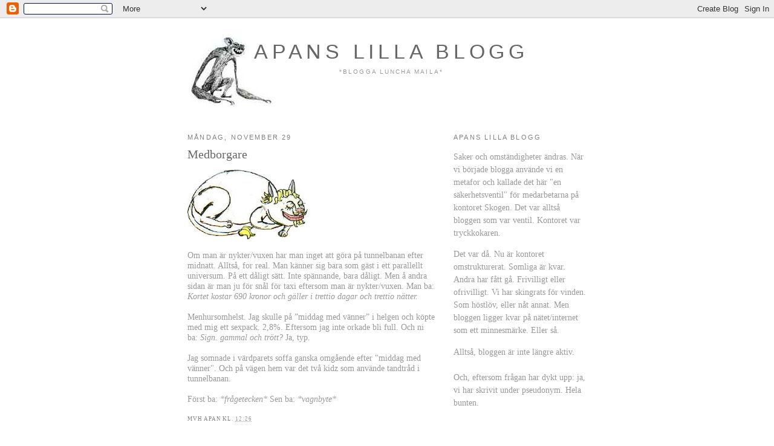

--- FILE ---
content_type: text/html; charset=UTF-8
request_url: https://apanslillablogg.blogspot.com/2010/11/medborgare.html
body_size: 12311
content:
<!DOCTYPE html>
<html dir='ltr' xmlns='http://www.w3.org/1999/xhtml' xmlns:b='http://www.google.com/2005/gml/b' xmlns:data='http://www.google.com/2005/gml/data' xmlns:expr='http://www.google.com/2005/gml/expr'>
<head>
<link href='https://www.blogger.com/static/v1/widgets/2944754296-widget_css_bundle.css' rel='stylesheet' type='text/css'/>
<meta content='wclk64O3SjsAyr0d6CesYCb0YnOoXr9K1U8Cwvxpk0c=' name='verify-v1'/>
<meta content='text/html; charset=UTF-8' http-equiv='Content-Type'/>
<meta content='blogger' name='generator'/>
<link href='https://apanslillablogg.blogspot.com/favicon.ico' rel='icon' type='image/x-icon'/>
<link href='http://apanslillablogg.blogspot.com/2010/11/medborgare.html' rel='canonical'/>
<link rel="alternate" type="application/atom+xml" title="apans lilla blogg - Atom" href="https://apanslillablogg.blogspot.com/feeds/posts/default" />
<link rel="alternate" type="application/rss+xml" title="apans lilla blogg - RSS" href="https://apanslillablogg.blogspot.com/feeds/posts/default?alt=rss" />
<link rel="service.post" type="application/atom+xml" title="apans lilla blogg - Atom" href="https://www.blogger.com/feeds/2479523110223300269/posts/default" />

<link rel="alternate" type="application/atom+xml" title="apans lilla blogg - Atom" href="https://apanslillablogg.blogspot.com/feeds/3004549111986398322/comments/default" />
<!--Can't find substitution for tag [blog.ieCssRetrofitLinks]-->
<link href='https://blogger.googleusercontent.com/img/b/R29vZ2xl/AVvXsEjZKh0e6WVDXq6nFhCIG7aAQoRc3BdZbBee0fp3TWslJsx42oP-hJ5R4h5xegX8T0p-U-rqJVFZQDhwGRsvi028KsissIzzRDajN9KRh-EfUDB-kqCeythzYCRc9IvhpUaSejmpkuuQsws/s400/lejonhannen.jpg' rel='image_src'/>
<meta content='http://apanslillablogg.blogspot.com/2010/11/medborgare.html' property='og:url'/>
<meta content='Medborgare' property='og:title'/>
<meta content='Om man är nykter/vuxen har man inget att göra på tunnelbanan efter midnatt. Alltså, for real. Man känner sig bara som gäst i ett parallellt ...' property='og:description'/>
<meta content='https://blogger.googleusercontent.com/img/b/R29vZ2xl/AVvXsEjZKh0e6WVDXq6nFhCIG7aAQoRc3BdZbBee0fp3TWslJsx42oP-hJ5R4h5xegX8T0p-U-rqJVFZQDhwGRsvi028KsissIzzRDajN9KRh-EfUDB-kqCeythzYCRc9IvhpUaSejmpkuuQsws/w1200-h630-p-k-no-nu/lejonhannen.jpg' property='og:image'/>
<title>apans lilla blogg: Medborgare</title>
<style id='page-skin-1' type='text/css'><!--
/*
-----------------------------------------------
Blogger Template Style
Name:     Minima
Designer: Douglas Bowman
URL:      www.stopdesign.com
Date:     26 Feb 2004
Updated by: Blogger Team
----------------------------------------------- */
/* Variable definitions
====================
<Variable name="bgcolor" description="Page Background Color"
type="color" default="#fff">
<Variable name="textcolor" description="Text Color"
type="color" default="#333">
<Variable name="linkcolor" description="Link Color"
type="color" default="#58a">
<Variable name="pagetitlecolor" description="Blog Title Color"
type="color" default="#666">
<Variable name="descriptioncolor" description="Blog Description Color"
type="color" default="#999">
<Variable name="titlecolor" description="Post Title Color"
type="color" default="#c60">
<Variable name="bordercolor" description="Border Color"
type="color" default="#ccc">
<Variable name="sidebarcolor" description="Sidebar Title Color"
type="color" default="#999">
<Variable name="sidebartextcolor" description="Sidebar Text Color"
type="color" default="#666">
<Variable name="visitedlinkcolor" description="Visited Link Color"
type="color" default="#999">
<Variable name="bodyfont" description="Text Font"
type="font" default="normal normal 100% Georgia, Serif">
<Variable name="headerfont" description="Sidebar Title Font"
type="font"
default="normal normal 78% 'Trebuchet MS',Trebuchet,Arial,Verdana,Sans-serif">
<Variable name="pagetitlefont" description="Blog Title Font"
type="font"
default="normal normal 200% Georgia, Serif">
<Variable name="descriptionfont" description="Blog Description Font"
type="font"
default="normal normal 78% 'Trebuchet MS', Trebuchet, Arial, Verdana, Sans-serif">
<Variable name="postfooterfont" description="Post Footer Font"
type="font"
default="normal normal 78% 'Trebuchet MS', Trebuchet, Arial, Verdana, Sans-serif">
<Variable name="startSide" description="Side where text starts in blog language"
type="automatic" default="left">
<Variable name="endSide" description="Side where text ends in blog language"
type="automatic" default="right">
*/
/* Use this with templates/template-twocol.html */
body {
background:#ffffff;
margin:0;
color:#999999;
font:x-small Georgia Serif;
font-size/* */:/**/small;
font-size: /**/small;
text-align: center;
}
a:link {
color:#999999;
text-decoration:none;
}
a:visited {
color:#999999;
text-decoration:none;
}
a:hover {
color:#666666;
text-decoration:underline;
}
a img {
border-width:0;
}
/* Header
-----------------------------------------------
*/
#header-wrapper {
width:660px;
margin:0 auto 10px;
border:0px solid #ffffff;
}
#header-inner {
background-position: center;
margin-left: auto;
margin-right: auto;
}
#header {
margin: 5px;
border: 1px solid #ffffff;
text-align: center;
color:#666666;
}
#header h1 {
margin:5px 5px 0;
padding:15px 20px .25em;
line-height:1.2em;
text-transform:uppercase;
letter-spacing:.2em;
font: normal normal 241% Arial, sans-serif;
}
#header a {
color:#666666;
text-decoration:none;
}
#header a:hover {
color:#666666;
}
#header .description {
margin:0 5px 5px;
padding:0 20px 15px;
max-width:700px;
text-transform:uppercase;
letter-spacing:.2em;
line-height: 1.4em;
font: normal normal 74% Arial, sans-serif;
color: #999999;
}
#header img {
margin-left: auto;
margin-right: auto;
}
/* Outer-Wrapper
----------------------------------------------- */
#outer-wrapper {
width: 660px;
margin:0 auto;
padding:10px;
text-align:left;
font: normal normal 108% Georgia, Times, serif;
}
#main-wrapper {
width: 410px;
float: left;
word-wrap: break-word; /* fix for long text breaking sidebar float in IE */
overflow: hidden;     /* fix for long non-text content breaking IE sidebar float */
}
#sidebar-wrapper {
width: 220px;
float: right;
word-wrap: break-word; /* fix for long text breaking sidebar float in IE */
overflow: hidden;      /* fix for long non-text content breaking IE sidebar float */
}
/* Headings
----------------------------------------------- */
h2 {
margin:1.5em 0 .75em;
font:normal normal 78% Arial, sans-serif;
line-height: 1.4em;
text-transform:uppercase;
letter-spacing:.2em;
color:#808080;
}
/* Posts
-----------------------------------------------
*/
h2.date-header {
margin:1.5em 0 .5em;
}
.post {
margin:.5em 0 1.5em;
border-bottom:1px dotted #ffffff;
padding-bottom:1.5em;
}
.post h3 {
margin:.25em 0 0;
padding:0 0 0px;
font-size:140%;
font-weight:normal;
line-height:1.4em;
color:#666666;
}
.post h3 a, .post h3 a:visited, .post h3 strong {
display:block;
text-decoration:none;
color:#666666;
font-weight:normal;
}
.post h3 strong, .post h3 a:hover {
color:#999999;
}
.post p {
margin:0 0 .75em;
line-height:1.6em;
}
.post-footer {
margin: .75em 0;
color:#808080;
text-transform:uppercase;
letter-spacing:.1em;
font: normal normal 67% Georgia, Times, serif;
line-height: 1.4em;
}
.comment-link {
margin-left:.6em;
}
.post img {
padding:0px;
border:0px solid #ffffff;
}
.post blockquote {
margin:1em 20px;
}
.post blockquote p {
margin:.75em 0;
}
/* Comments
----------------------------------------------- */
#comments h4 {
margin:1em 0;
font-weight: bold;
line-height: 1.4em;
text-transform:uppercase;
letter-spacing:.2em;
color: #808080;
}
#comments-block {
margin:1em 0 1.5em;
line-height:1.6em;
}
#comments-block .comment-author {
margin:.5em 0;
}
#comments-block .comment-body {
margin:.25em 0 0;
}
#comments-block .comment-footer {
margin:-.25em 0 2em;
line-height: 1.4em;
text-transform:uppercase;
letter-spacing:.1em;
}
#comments-block .comment-body p {
margin:0 0 .75em;
}
.deleted-comment {
font-style:italic;
color:gray;
}
#blog-pager-newer-link {
float: left;
}
#blog-pager-older-link {
float: right;
}
#blog-pager {
text-align: center;
}
.feed-links {
clear: both;
line-height: 2.5em;
}
/* Sidebar Content
----------------------------------------------- */
.sidebar {
color: #999999;
line-height: 1.5em;
}
.sidebar ul {
list-style:none;
margin:0 0 0;
padding:0 0 0;
}
.sidebar li {
margin:0;
padding-top:0;
padding-right:0;
padding-bottom:.25em;
padding-left:15px;
text-indent:-15px;
line-height:1.5em;
}
.sidebar .widget, .main .widget {
border-bottom:1px dotted #ffffff;
margin:0 0 1.5em;
padding:0 0 1.5em;
}
.main .Blog {
border-bottom-width: 0;
}
/* Profile
----------------------------------------------- */
.profile-img {
float: left;
margin-top: 0;
margin-right: 5px;
margin-bottom: 5px;
margin-left: 0;
padding: 4px;
border: 1px solid #ffffff;
}
.profile-data {
margin:0;
text-transform:uppercase;
letter-spacing:.1em;
font: normal normal 67% Georgia, Times, serif;
color: #808080;
font-weight: bold;
line-height: 1.6em;
}
.profile-datablock {
margin:.5em 0 .5em;
}
.profile-textblock {
margin: 0.5em 0;
line-height: 1.6em;
}
.profile-link {
font: normal normal 67% Georgia, Times, serif;
text-transform: uppercase;
letter-spacing: .1em;
}
/* Footer
----------------------------------------------- */
#footer {
width:660px;
clear:both;
margin:0 auto;
padding-top:15px;
line-height: 1.6em;
text-transform:uppercase;
letter-spacing:.1em;
text-align: center;
}

--></style>
<link href='https://www.blogger.com/dyn-css/authorization.css?targetBlogID=2479523110223300269&amp;zx=5347bb1a-6d8d-471b-8812-c67d5145a662' media='none' onload='if(media!=&#39;all&#39;)media=&#39;all&#39;' rel='stylesheet'/><noscript><link href='https://www.blogger.com/dyn-css/authorization.css?targetBlogID=2479523110223300269&amp;zx=5347bb1a-6d8d-471b-8812-c67d5145a662' rel='stylesheet'/></noscript>
<meta name='google-adsense-platform-account' content='ca-host-pub-1556223355139109'/>
<meta name='google-adsense-platform-domain' content='blogspot.com'/>

</head>
<body>
<div class='navbar section' id='navbar'><div class='widget Navbar' data-version='1' id='Navbar1'><script type="text/javascript">
    function setAttributeOnload(object, attribute, val) {
      if(window.addEventListener) {
        window.addEventListener('load',
          function(){ object[attribute] = val; }, false);
      } else {
        window.attachEvent('onload', function(){ object[attribute] = val; });
      }
    }
  </script>
<div id="navbar-iframe-container"></div>
<script type="text/javascript" src="https://apis.google.com/js/platform.js"></script>
<script type="text/javascript">
      gapi.load("gapi.iframes:gapi.iframes.style.bubble", function() {
        if (gapi.iframes && gapi.iframes.getContext) {
          gapi.iframes.getContext().openChild({
              url: 'https://www.blogger.com/navbar/2479523110223300269?po\x3d3004549111986398322\x26origin\x3dhttps://apanslillablogg.blogspot.com',
              where: document.getElementById("navbar-iframe-container"),
              id: "navbar-iframe"
          });
        }
      });
    </script><script type="text/javascript">
(function() {
var script = document.createElement('script');
script.type = 'text/javascript';
script.src = '//pagead2.googlesyndication.com/pagead/js/google_top_exp.js';
var head = document.getElementsByTagName('head')[0];
if (head) {
head.appendChild(script);
}})();
</script>
</div></div>
<div id='outer-wrapper'><div id='wrap2'>
<!-- skip links for text browsers -->
<span id='skiplinks' style='display:none;'>
<a href='#main'>skip to main </a> |
      <a href='#sidebar'>skip to sidebar</a>
</span>
<div id='header-wrapper'>
<div class='header section' id='header'><div class='widget Header' data-version='1' id='Header1'>
<div id='header-inner' style='background-image: url("https://blogger.googleusercontent.com/img/b/R29vZ2xl/AVvXsEh92y4IFZOar6__bp9UW7r4TaJaYAhAgjP1FRr6aFX_0Hpff9QSjcwn2xEU_mLUgRpBMfY95_sytadH7xOokOOq2lU_XVSwcuaza5fgtovWNKg_84kTeRvlAuzqnMhBnXrzzh9xwrNtMxI/s1600-r/rubrikapa.jpg"); background-position: left; width: 662px; min-height: 142px; _height: 142px; background-repeat: no-repeat; '>
<div class='titlewrapper' style='background: transparent'>
<h1 class='title' style='background: transparent; border-width: 0px'>
<a href='https://apanslillablogg.blogspot.com/'>
apans lilla blogg
</a>
</h1>
</div>
<div class='descriptionwrapper'>
<p class='description'><span>*blogga luncha maila*</span></p>
</div>
</div>
</div></div>
</div>
<div id='content-wrapper'>
<div id='crosscol-wrapper' style='text-align:center'>
<div class='crosscol no-items section' id='crosscol'></div>
</div>
<div id='main-wrapper'>
<div class='main section' id='main'><div class='widget Blog' data-version='1' id='Blog1'>
<div class='blog-posts hfeed'>

          <div class="date-outer">
        
<h2 class='date-header'><span>måndag, november 29</span></h2>

          <div class="date-posts">
        
<div class='post-outer'>
<div class='post hentry'>
<a name='3004549111986398322'></a>
<h3 class='post-title entry-title'>
<a href='https://apanslillablogg.blogspot.com/2010/11/medborgare.html'>Medborgare</a>
</h3>
<div class='post-header-line-1'></div>
<div class='post-body entry-content'>
<p><div class="separator" style="clear: both; text-align: center;"><a href="https://blogger.googleusercontent.com/img/b/R29vZ2xl/AVvXsEjZKh0e6WVDXq6nFhCIG7aAQoRc3BdZbBee0fp3TWslJsx42oP-hJ5R4h5xegX8T0p-U-rqJVFZQDhwGRsvi028KsissIzzRDajN9KRh-EfUDB-kqCeythzYCRc9IvhpUaSejmpkuuQsws/s1600/lejonhannen.jpg" imageanchor="1" style="clear: left; float: left; margin-bottom: 1em; margin-right: 1em;"><img border="0" height="116" src="https://blogger.googleusercontent.com/img/b/R29vZ2xl/AVvXsEjZKh0e6WVDXq6nFhCIG7aAQoRc3BdZbBee0fp3TWslJsx42oP-hJ5R4h5xegX8T0p-U-rqJVFZQDhwGRsvi028KsissIzzRDajN9KRh-EfUDB-kqCeythzYCRc9IvhpUaSejmpkuuQsws/s400/lejonhannen.jpg" width="400" /></a></div>Om man är nykter/vuxen har man inget att göra på tunnelbanan efter midnatt. Alltså, for real. Man känner sig bara som gäst i ett parallellt universum. På ett dåligt sätt. Inte spännande, bara dåligt. Men å andra sidan är man ju för snål för taxi eftersom man är nykter/vuxen. Man ba: <i>Kortet kostar 690 kronor och gäller i trettio dagar och trettio nätter.&nbsp;</i><br />
<br />
Menhursomhelst. Jag skulle på &#8221;middag med vänner&#8221; i helgen och köpte med mig ett sexpack. 2,8%. Eftersom jag inte orkade bli full. Och ni ba: <i>Sign. gammal och trött?</i> Ja, typ.<br />
<br />
Jag somnade i värdparets soffa ganska omgående efter "middag med vänner". Och på vägen hem var det två kidz som använde tandtråd i tunnelbanan.<br />
<div><br />
</div><div>Först ba: <i>*frågetecken*&nbsp;</i>Sen ba: <i>*vagnbyte*</i></div></p>
<div style='clear: both;'></div>
</div>
<div class='post-footer'>
<div class='post-footer-line post-footer-line-1'><span class='post-author vcard'>
mvh
<span class='fn'>apan</span>
</span>
<span class='post-timestamp'>
kl.
<a class='timestamp-link' href='https://apanslillablogg.blogspot.com/2010/11/medborgare.html' rel='bookmark' title='permanent link'><abbr class='published' title='2010-11-29T12:26:00+01:00'>12:26</abbr></a>
</span>
<span class='post-icons'>
<span class='item-control blog-admin pid-674262303'>
<a href='https://www.blogger.com/post-edit.g?blogID=2479523110223300269&postID=3004549111986398322&from=pencil' title='Redigera inlägg'>
<img alt='' class='icon-action' height='18' src='https://resources.blogblog.com/img/icon18_edit_allbkg.gif' width='18'/>
</a>
</span>
</span>
<span class='post-comment-link'>
</span>
</div>
<div class='post-footer-line post-footer-line-2'></div>
<div class='post-footer-line post-footer-line-3'></div>
</div>
</div>
<div class='comments' id='comments'>
<a name='comments'></a>
<h4>5 kommentarer:</h4>
<div id='Blog1_comments-block-wrapper'>
<dl class='avatar-comment-indent' id='comments-block'>
<dt class='comment-author ' id='c7005191557801893749'>
<a name='c7005191557801893749'></a>
<div class="avatar-image-container avatar-stock"><span dir="ltr"><a href="https://www.blogger.com/profile/17385728879628103706" target="" rel="nofollow" onclick="" class="avatar-hovercard" id="av-7005191557801893749-17385728879628103706"><img src="//www.blogger.com/img/blogger_logo_round_35.png" width="35" height="35" alt="" title="Medelklassman">

</a></span></div>
<a href='https://www.blogger.com/profile/17385728879628103706' rel='nofollow'>Medelklassman</a>
sa...
</dt>
<dd class='comment-body' id='Blog1_cmt-7005191557801893749'>
<p>
Surgubbar of the world UNITE!<br /><br />*raised fist*
</p>
</dd>
<dd class='comment-footer'>
<span class='comment-timestamp'>
<a href='https://apanslillablogg.blogspot.com/2010/11/medborgare.html?showComment=1291030173408#c7005191557801893749' title='comment permalink'>
29 november 2010 kl. 12:29
</a>
<span class='item-control blog-admin pid-938246225'>
<a class='comment-delete' href='https://www.blogger.com/comment/delete/2479523110223300269/7005191557801893749' title='Ta bort kommentar'>
<img src='https://resources.blogblog.com/img/icon_delete13.gif'/>
</a>
</span>
</span>
</dd>
<dt class='comment-author blog-author' id='c4958794641473046971'>
<a name='c4958794641473046971'></a>
<div class="avatar-image-container vcard"><span dir="ltr"><a href="https://www.blogger.com/profile/10328360798373620192" target="" rel="nofollow" onclick="" class="avatar-hovercard" id="av-4958794641473046971-10328360798373620192"><img src="https://resources.blogblog.com/img/blank.gif" width="35" height="35" class="delayLoad" style="display: none;" longdesc="//blogger.googleusercontent.com/img/b/R29vZ2xl/AVvXsEilLsEcJbx5rUrKKDRgjYNp_86NsftLDDjejShWK0m5u3YXRekJX-frrFPmVfGgK4ZhmmyILEnygo9i2RZVkBVDgKeJ1uBUF_5yUMSvsx7Fgvv4C3SRbIYf6iF7mb2rmg/s45-c/apans.jpg" alt="" title="apan">

<noscript><img src="//blogger.googleusercontent.com/img/b/R29vZ2xl/AVvXsEilLsEcJbx5rUrKKDRgjYNp_86NsftLDDjejShWK0m5u3YXRekJX-frrFPmVfGgK4ZhmmyILEnygo9i2RZVkBVDgKeJ1uBUF_5yUMSvsx7Fgvv4C3SRbIYf6iF7mb2rmg/s45-c/apans.jpg" width="35" height="35" class="photo" alt=""></noscript></a></span></div>
<a href='https://www.blogger.com/profile/10328360798373620192' rel='nofollow'>apan</a>
sa...
</dt>
<dd class='comment-body' id='Blog1_cmt-4958794641473046971'>
<p>
30+: Är man inte mot är man med.
</p>
</dd>
<dd class='comment-footer'>
<span class='comment-timestamp'>
<a href='https://apanslillablogg.blogspot.com/2010/11/medborgare.html?showComment=1291032830959#c4958794641473046971' title='comment permalink'>
29 november 2010 kl. 13:13
</a>
<span class='item-control blog-admin pid-674262303'>
<a class='comment-delete' href='https://www.blogger.com/comment/delete/2479523110223300269/4958794641473046971' title='Ta bort kommentar'>
<img src='https://resources.blogblog.com/img/icon_delete13.gif'/>
</a>
</span>
</span>
</dd>
<dt class='comment-author ' id='c149967337446447388'>
<a name='c149967337446447388'></a>
<div class="avatar-image-container avatar-stock"><span dir="ltr"><a href="http://enondplats.wordpress.com" target="" rel="nofollow" onclick=""><img src="//resources.blogblog.com/img/blank.gif" width="35" height="35" alt="" title="Ron Obvious">

</a></span></div>
<a href='http://enondplats.wordpress.com' rel='nofollow'>Ron Obvious</a>
sa...
</dt>
<dd class='comment-body' id='Blog1_cmt-149967337446447388'>
<p>
Pfft, tandtråd? Inte ens i närheten av den unge gentlemannen som sög på en grötkorv mitt på blanka eftermiddagen på blå linjen.
</p>
</dd>
<dd class='comment-footer'>
<span class='comment-timestamp'>
<a href='https://apanslillablogg.blogspot.com/2010/11/medborgare.html?showComment=1291033680766#c149967337446447388' title='comment permalink'>
29 november 2010 kl. 13:28
</a>
<span class='item-control blog-admin pid-207195118'>
<a class='comment-delete' href='https://www.blogger.com/comment/delete/2479523110223300269/149967337446447388' title='Ta bort kommentar'>
<img src='https://resources.blogblog.com/img/icon_delete13.gif'/>
</a>
</span>
</span>
</dd>
<dt class='comment-author ' id='c1253681998360427287'>
<a name='c1253681998360427287'></a>
<div class="avatar-image-container avatar-stock"><span dir="ltr"><img src="//resources.blogblog.com/img/blank.gif" width="35" height="35" alt="" title="Jane Doe">

</span></div>
Jane Doe
sa...
</dt>
<dd class='comment-body' id='Blog1_cmt-1253681998360427287'>
<p>
Ja alltså, jag tror inte problemet här är varken &quot;efter midnatt&quot; eller att de var kidz. Folk i alla åldrar uppför sig underligt på tunnelbanan. Och det händer vid alla sorts tidpunkter. Ingen går säker.
</p>
</dd>
<dd class='comment-footer'>
<span class='comment-timestamp'>
<a href='https://apanslillablogg.blogspot.com/2010/11/medborgare.html?showComment=1291052287148#c1253681998360427287' title='comment permalink'>
29 november 2010 kl. 18:38
</a>
<span class='item-control blog-admin pid-207195118'>
<a class='comment-delete' href='https://www.blogger.com/comment/delete/2479523110223300269/1253681998360427287' title='Ta bort kommentar'>
<img src='https://resources.blogblog.com/img/icon_delete13.gif'/>
</a>
</span>
</span>
</dd>
<dt class='comment-author blog-author' id='c1000120834369910693'>
<a name='c1000120834369910693'></a>
<div class="avatar-image-container vcard"><span dir="ltr"><a href="https://www.blogger.com/profile/10328360798373620192" target="" rel="nofollow" onclick="" class="avatar-hovercard" id="av-1000120834369910693-10328360798373620192"><img src="https://resources.blogblog.com/img/blank.gif" width="35" height="35" class="delayLoad" style="display: none;" longdesc="//blogger.googleusercontent.com/img/b/R29vZ2xl/AVvXsEilLsEcJbx5rUrKKDRgjYNp_86NsftLDDjejShWK0m5u3YXRekJX-frrFPmVfGgK4ZhmmyILEnygo9i2RZVkBVDgKeJ1uBUF_5yUMSvsx7Fgvv4C3SRbIYf6iF7mb2rmg/s45-c/apans.jpg" alt="" title="apan">

<noscript><img src="//blogger.googleusercontent.com/img/b/R29vZ2xl/AVvXsEilLsEcJbx5rUrKKDRgjYNp_86NsftLDDjejShWK0m5u3YXRekJX-frrFPmVfGgK4ZhmmyILEnygo9i2RZVkBVDgKeJ1uBUF_5yUMSvsx7Fgvv4C3SRbIYf6iF7mb2rmg/s45-c/apans.jpg" width="35" height="35" class="photo" alt=""></noscript></a></span></div>
<a href='https://www.blogger.com/profile/10328360798373620192' rel='nofollow'>apan</a>
sa...
</dt>
<dd class='comment-body' id='Blog1_cmt-1000120834369910693'>
<p>
Ron Obvious: *herregud*<br /><br />Jane Doe: Man vill ju inte vara den som är den. Men vad är det med &quot;folk&quot;?
</p>
</dd>
<dd class='comment-footer'>
<span class='comment-timestamp'>
<a href='https://apanslillablogg.blogspot.com/2010/11/medborgare.html?showComment=1291056449796#c1000120834369910693' title='comment permalink'>
29 november 2010 kl. 19:47
</a>
<span class='item-control blog-admin pid-674262303'>
<a class='comment-delete' href='https://www.blogger.com/comment/delete/2479523110223300269/1000120834369910693' title='Ta bort kommentar'>
<img src='https://resources.blogblog.com/img/icon_delete13.gif'/>
</a>
</span>
</span>
</dd>
</dl>
</div>
<p class='comment-footer'>
<a href='https://www.blogger.com/comment/fullpage/post/2479523110223300269/3004549111986398322' onclick='javascript:window.open(this.href, "bloggerPopup", "toolbar=0,location=0,statusbar=1,menubar=0,scrollbars=yes,width=640,height=500"); return false;'>Skicka en kommentar</a>
</p>
</div>
</div>

        </div></div>
      
</div>
<div class='blog-pager' id='blog-pager'>
<span id='blog-pager-newer-link'>
<a class='blog-pager-newer-link' href='https://apanslillablogg.blogspot.com/2010/11/kunskap-pa-sparet.html' id='Blog1_blog-pager-newer-link' title='Senaste inlägg'>Senaste inlägg</a>
</span>
<span id='blog-pager-older-link'>
<a class='blog-pager-older-link' href='https://apanslillablogg.blogspot.com/2010/11/loning.html' id='Blog1_blog-pager-older-link' title='Äldre inlägg'>Äldre inlägg</a>
</span>
<a class='home-link' href='https://apanslillablogg.blogspot.com/'>Startsida</a>
</div>
<div class='clear'></div>
<div class='post-feeds'>
<div class='feed-links'>
Prenumerera på:
<a class='feed-link' href='https://apanslillablogg.blogspot.com/feeds/3004549111986398322/comments/default' target='_blank' type='application/atom+xml'>Kommentarer till inlägget (Atom)</a>
</div>
</div>
</div></div>
</div>
<div id='sidebar-wrapper'>
<div class='sidebar section' id='sidebar'><div class='widget Text' data-version='1' id='Text1'>
<h2 class='title'>apans lilla blogg</h2>
<div class='widget-content'>
<p class="MsoNormal"></p><p class="MsoNormal"></p><p class="MsoNormal" style="mso-margin-top-alt:auto;mso-margin-bottom-alt:auto; line-height:15.8pt;background:white"><span style="font-size: 10.5pt;">Saker och omständigheter ändras. När vi började blogga använde vi en metafor och kallade det här "en säkerhetsventil" för medarbetarna på kontoret Skogen. Det var alltså bloggen som var ventil. Kontoret var tryckkokaren.<o:p></o:p></span></p>  <p class="MsoNormal" style="mso-margin-top-alt:auto;mso-margin-bottom-alt:auto; line-height:15.8pt;background:white"><span style="font-size: 10.5pt;">Det var då. Nu är kontoret omstrukturerat. Somliga är kvar. Andra har fått gå. Frivilligt eller ofrivilligt. Vi har skingrats för vinden. Som höstlöv, eller nåt annat.<span class="apple-converted-space"> </span>Men bloggen ligger kvar på nätet/internet som ett minnesmärke. Eller så.<o:p></o:p></span></p>  <p class="MsoNormal" style="mso-margin-top-alt:auto;mso-margin-bottom-alt:auto; line-height:15.8pt;background:white"><span style="font-size: 10.5pt;">Alltså, bloggen är inte längre aktiv.<br/><br/>Och, eftersom frågan har dykt upp: ja, vi har skrivit under pseudonym. Hela bunten.<o:p></o:p></span></p><p></p><p></p>
</div>
<div class='clear'></div>
</div><div class='widget Label' data-version='1' id='Label1'>
<h2>Vi på bloggen</h2>
<div class='widget-content list-label-widget-content'>
<ul>
<li>
<a dir='ltr' href='https://apanslillablogg.blogspot.com/search/label/apan'>apan</a>
<span dir='ltr'>(425)</span>
</li>
<li>
<a dir='ltr' href='https://apanslillablogg.blogspot.com/search/label/f%C3%A5geln'>fågeln</a>
<span dir='ltr'>(154)</span>
</li>
<li>
<a dir='ltr' href='https://apanslillablogg.blogspot.com/search/label/hon%20i%20receptionen'>hon i receptionen</a>
<span dir='ltr'>(284)</span>
</li>
<li>
<a dir='ltr' href='https://apanslillablogg.blogspot.com/search/label/lasse%20fr%C3%A5n%20lillkyrka%20sportblad'>lasse från lillkyrka sportblad</a>
<span dir='ltr'>(69)</span>
</li>
<li>
<a dir='ltr' href='https://apanslillablogg.blogspot.com/search/label/lena%20p%C3%A5%20ekonomin'>lena på ekonomin</a>
<span dir='ltr'>(220)</span>
</li>
<li>
<a dir='ltr' href='https://apanslillablogg.blogspot.com/search/label/mobilen'>mobilen</a>
<span dir='ltr'>(40)</span>
</li>
<li>
<a dir='ltr' href='https://apanslillablogg.blogspot.com/search/label/petter'>petter</a>
<span dir='ltr'>(414)</span>
</li>
<li>
<a dir='ltr' href='https://apanslillablogg.blogspot.com/search/label/praktikanten'>praktikanten</a>
<span dir='ltr'>(289)</span>
</li>
<li>
<a dir='ltr' href='https://apanslillablogg.blogspot.com/search/label/vaktis'>vaktis</a>
<span dir='ltr'>(390)</span>
</li>
</ul>
<div class='clear'></div>
</div>
</div><div class='widget HTML' data-version='1' id='HTML2'>
<div class='widget-content'>
<a href="mailto: allihop@apanslillahemsida.se">Skicka ett mail/mejl till oss!</a>
</div>
<div class='clear'></div>
</div><div class='widget Image' data-version='1' id='Image3'>
<div class='widget-content'>
<img alt='' height='200' id='Image3_img' src='https://blogger.googleusercontent.com/img/b/R29vZ2xl/AVvXsEinnOqopK6TcsmOy6rR1XwxzdayrEwqVHxm-1rhFbiMDJ6o0KfUAywKTUbsIh5NxAXB3RMXrJCFhj4ZbuJ6sXbdklFqwlwkVXFrvcZ_w6j2j4RK8mLgqZd_uQe-70wzL4oZG-bP1_clStI/s220/birdsnotbitches.jpg' width='200'/>
<br/>
</div>
<div class='clear'></div>
</div><div class='widget BlogArchive' data-version='1' id='BlogArchive1'>
<h2>Arkivet</h2>
<div class='widget-content'>
<div id='ArchiveList'>
<div id='BlogArchive1_ArchiveList'>
<ul class='hierarchy'>
<li class='archivedate collapsed'>
<a class='toggle' href='javascript:void(0)'>
<span class='zippy'>

        &#9658;&#160;
      
</span>
</a>
<a class='post-count-link' href='https://apanslillablogg.blogspot.com/2013/'>
2013
</a>
<span class='post-count' dir='ltr'>(20)</span>
<ul class='hierarchy'>
<li class='archivedate collapsed'>
<a class='post-count-link' href='https://apanslillablogg.blogspot.com/2013/03/'>
mars
</a>
<span class='post-count' dir='ltr'>(1)</span>
</li>
</ul>
<ul class='hierarchy'>
<li class='archivedate collapsed'>
<a class='post-count-link' href='https://apanslillablogg.blogspot.com/2013/02/'>
feb.
</a>
<span class='post-count' dir='ltr'>(7)</span>
</li>
</ul>
<ul class='hierarchy'>
<li class='archivedate collapsed'>
<a class='post-count-link' href='https://apanslillablogg.blogspot.com/2013/01/'>
jan.
</a>
<span class='post-count' dir='ltr'>(12)</span>
</li>
</ul>
</li>
</ul>
<ul class='hierarchy'>
<li class='archivedate collapsed'>
<a class='toggle' href='javascript:void(0)'>
<span class='zippy'>

        &#9658;&#160;
      
</span>
</a>
<a class='post-count-link' href='https://apanslillablogg.blogspot.com/2012/'>
2012
</a>
<span class='post-count' dir='ltr'>(189)</span>
<ul class='hierarchy'>
<li class='archivedate collapsed'>
<a class='post-count-link' href='https://apanslillablogg.blogspot.com/2012/12/'>
dec.
</a>
<span class='post-count' dir='ltr'>(9)</span>
</li>
</ul>
<ul class='hierarchy'>
<li class='archivedate collapsed'>
<a class='post-count-link' href='https://apanslillablogg.blogspot.com/2012/11/'>
nov.
</a>
<span class='post-count' dir='ltr'>(10)</span>
</li>
</ul>
<ul class='hierarchy'>
<li class='archivedate collapsed'>
<a class='post-count-link' href='https://apanslillablogg.blogspot.com/2012/10/'>
okt.
</a>
<span class='post-count' dir='ltr'>(13)</span>
</li>
</ul>
<ul class='hierarchy'>
<li class='archivedate collapsed'>
<a class='post-count-link' href='https://apanslillablogg.blogspot.com/2012/09/'>
sep.
</a>
<span class='post-count' dir='ltr'>(17)</span>
</li>
</ul>
<ul class='hierarchy'>
<li class='archivedate collapsed'>
<a class='post-count-link' href='https://apanslillablogg.blogspot.com/2012/08/'>
aug.
</a>
<span class='post-count' dir='ltr'>(19)</span>
</li>
</ul>
<ul class='hierarchy'>
<li class='archivedate collapsed'>
<a class='post-count-link' href='https://apanslillablogg.blogspot.com/2012/07/'>
juli
</a>
<span class='post-count' dir='ltr'>(6)</span>
</li>
</ul>
<ul class='hierarchy'>
<li class='archivedate collapsed'>
<a class='post-count-link' href='https://apanslillablogg.blogspot.com/2012/06/'>
juni
</a>
<span class='post-count' dir='ltr'>(14)</span>
</li>
</ul>
<ul class='hierarchy'>
<li class='archivedate collapsed'>
<a class='post-count-link' href='https://apanslillablogg.blogspot.com/2012/05/'>
maj
</a>
<span class='post-count' dir='ltr'>(20)</span>
</li>
</ul>
<ul class='hierarchy'>
<li class='archivedate collapsed'>
<a class='post-count-link' href='https://apanslillablogg.blogspot.com/2012/04/'>
apr.
</a>
<span class='post-count' dir='ltr'>(19)</span>
</li>
</ul>
<ul class='hierarchy'>
<li class='archivedate collapsed'>
<a class='post-count-link' href='https://apanslillablogg.blogspot.com/2012/03/'>
mars
</a>
<span class='post-count' dir='ltr'>(20)</span>
</li>
</ul>
<ul class='hierarchy'>
<li class='archivedate collapsed'>
<a class='post-count-link' href='https://apanslillablogg.blogspot.com/2012/02/'>
feb.
</a>
<span class='post-count' dir='ltr'>(21)</span>
</li>
</ul>
<ul class='hierarchy'>
<li class='archivedate collapsed'>
<a class='post-count-link' href='https://apanslillablogg.blogspot.com/2012/01/'>
jan.
</a>
<span class='post-count' dir='ltr'>(21)</span>
</li>
</ul>
</li>
</ul>
<ul class='hierarchy'>
<li class='archivedate collapsed'>
<a class='toggle' href='javascript:void(0)'>
<span class='zippy'>

        &#9658;&#160;
      
</span>
</a>
<a class='post-count-link' href='https://apanslillablogg.blogspot.com/2011/'>
2011
</a>
<span class='post-count' dir='ltr'>(285)</span>
<ul class='hierarchy'>
<li class='archivedate collapsed'>
<a class='post-count-link' href='https://apanslillablogg.blogspot.com/2011/12/'>
dec.
</a>
<span class='post-count' dir='ltr'>(49)</span>
</li>
</ul>
<ul class='hierarchy'>
<li class='archivedate collapsed'>
<a class='post-count-link' href='https://apanslillablogg.blogspot.com/2011/11/'>
nov.
</a>
<span class='post-count' dir='ltr'>(23)</span>
</li>
</ul>
<ul class='hierarchy'>
<li class='archivedate collapsed'>
<a class='post-count-link' href='https://apanslillablogg.blogspot.com/2011/10/'>
okt.
</a>
<span class='post-count' dir='ltr'>(23)</span>
</li>
</ul>
<ul class='hierarchy'>
<li class='archivedate collapsed'>
<a class='post-count-link' href='https://apanslillablogg.blogspot.com/2011/09/'>
sep.
</a>
<span class='post-count' dir='ltr'>(26)</span>
</li>
</ul>
<ul class='hierarchy'>
<li class='archivedate collapsed'>
<a class='post-count-link' href='https://apanslillablogg.blogspot.com/2011/08/'>
aug.
</a>
<span class='post-count' dir='ltr'>(25)</span>
</li>
</ul>
<ul class='hierarchy'>
<li class='archivedate collapsed'>
<a class='post-count-link' href='https://apanslillablogg.blogspot.com/2011/07/'>
juli
</a>
<span class='post-count' dir='ltr'>(10)</span>
</li>
</ul>
<ul class='hierarchy'>
<li class='archivedate collapsed'>
<a class='post-count-link' href='https://apanslillablogg.blogspot.com/2011/06/'>
juni
</a>
<span class='post-count' dir='ltr'>(18)</span>
</li>
</ul>
<ul class='hierarchy'>
<li class='archivedate collapsed'>
<a class='post-count-link' href='https://apanslillablogg.blogspot.com/2011/05/'>
maj
</a>
<span class='post-count' dir='ltr'>(21)</span>
</li>
</ul>
<ul class='hierarchy'>
<li class='archivedate collapsed'>
<a class='post-count-link' href='https://apanslillablogg.blogspot.com/2011/04/'>
apr.
</a>
<span class='post-count' dir='ltr'>(18)</span>
</li>
</ul>
<ul class='hierarchy'>
<li class='archivedate collapsed'>
<a class='post-count-link' href='https://apanslillablogg.blogspot.com/2011/03/'>
mars
</a>
<span class='post-count' dir='ltr'>(27)</span>
</li>
</ul>
<ul class='hierarchy'>
<li class='archivedate collapsed'>
<a class='post-count-link' href='https://apanslillablogg.blogspot.com/2011/02/'>
feb.
</a>
<span class='post-count' dir='ltr'>(23)</span>
</li>
</ul>
<ul class='hierarchy'>
<li class='archivedate collapsed'>
<a class='post-count-link' href='https://apanslillablogg.blogspot.com/2011/01/'>
jan.
</a>
<span class='post-count' dir='ltr'>(22)</span>
</li>
</ul>
</li>
</ul>
<ul class='hierarchy'>
<li class='archivedate expanded'>
<a class='toggle' href='javascript:void(0)'>
<span class='zippy toggle-open'>

        &#9660;&#160;
      
</span>
</a>
<a class='post-count-link' href='https://apanslillablogg.blogspot.com/2010/'>
2010
</a>
<span class='post-count' dir='ltr'>(429)</span>
<ul class='hierarchy'>
<li class='archivedate collapsed'>
<a class='post-count-link' href='https://apanslillablogg.blogspot.com/2010/12/'>
dec.
</a>
<span class='post-count' dir='ltr'>(49)</span>
</li>
</ul>
<ul class='hierarchy'>
<li class='archivedate expanded'>
<a class='post-count-link' href='https://apanslillablogg.blogspot.com/2010/11/'>
nov.
</a>
<span class='post-count' dir='ltr'>(27)</span>
</li>
</ul>
<ul class='hierarchy'>
<li class='archivedate collapsed'>
<a class='post-count-link' href='https://apanslillablogg.blogspot.com/2010/10/'>
okt.
</a>
<span class='post-count' dir='ltr'>(24)</span>
</li>
</ul>
<ul class='hierarchy'>
<li class='archivedate collapsed'>
<a class='post-count-link' href='https://apanslillablogg.blogspot.com/2010/09/'>
sep.
</a>
<span class='post-count' dir='ltr'>(32)</span>
</li>
</ul>
<ul class='hierarchy'>
<li class='archivedate collapsed'>
<a class='post-count-link' href='https://apanslillablogg.blogspot.com/2010/08/'>
aug.
</a>
<span class='post-count' dir='ltr'>(20)</span>
</li>
</ul>
<ul class='hierarchy'>
<li class='archivedate collapsed'>
<a class='post-count-link' href='https://apanslillablogg.blogspot.com/2010/07/'>
juli
</a>
<span class='post-count' dir='ltr'>(23)</span>
</li>
</ul>
<ul class='hierarchy'>
<li class='archivedate collapsed'>
<a class='post-count-link' href='https://apanslillablogg.blogspot.com/2010/06/'>
juni
</a>
<span class='post-count' dir='ltr'>(40)</span>
</li>
</ul>
<ul class='hierarchy'>
<li class='archivedate collapsed'>
<a class='post-count-link' href='https://apanslillablogg.blogspot.com/2010/05/'>
maj
</a>
<span class='post-count' dir='ltr'>(40)</span>
</li>
</ul>
<ul class='hierarchy'>
<li class='archivedate collapsed'>
<a class='post-count-link' href='https://apanslillablogg.blogspot.com/2010/04/'>
apr.
</a>
<span class='post-count' dir='ltr'>(39)</span>
</li>
</ul>
<ul class='hierarchy'>
<li class='archivedate collapsed'>
<a class='post-count-link' href='https://apanslillablogg.blogspot.com/2010/03/'>
mars
</a>
<span class='post-count' dir='ltr'>(48)</span>
</li>
</ul>
<ul class='hierarchy'>
<li class='archivedate collapsed'>
<a class='post-count-link' href='https://apanslillablogg.blogspot.com/2010/02/'>
feb.
</a>
<span class='post-count' dir='ltr'>(44)</span>
</li>
</ul>
<ul class='hierarchy'>
<li class='archivedate collapsed'>
<a class='post-count-link' href='https://apanslillablogg.blogspot.com/2010/01/'>
jan.
</a>
<span class='post-count' dir='ltr'>(43)</span>
</li>
</ul>
</li>
</ul>
<ul class='hierarchy'>
<li class='archivedate collapsed'>
<a class='toggle' href='javascript:void(0)'>
<span class='zippy'>

        &#9658;&#160;
      
</span>
</a>
<a class='post-count-link' href='https://apanslillablogg.blogspot.com/2009/'>
2009
</a>
<span class='post-count' dir='ltr'>(720)</span>
<ul class='hierarchy'>
<li class='archivedate collapsed'>
<a class='post-count-link' href='https://apanslillablogg.blogspot.com/2009/12/'>
dec.
</a>
<span class='post-count' dir='ltr'>(60)</span>
</li>
</ul>
<ul class='hierarchy'>
<li class='archivedate collapsed'>
<a class='post-count-link' href='https://apanslillablogg.blogspot.com/2009/11/'>
nov.
</a>
<span class='post-count' dir='ltr'>(59)</span>
</li>
</ul>
<ul class='hierarchy'>
<li class='archivedate collapsed'>
<a class='post-count-link' href='https://apanslillablogg.blogspot.com/2009/10/'>
okt.
</a>
<span class='post-count' dir='ltr'>(67)</span>
</li>
</ul>
<ul class='hierarchy'>
<li class='archivedate collapsed'>
<a class='post-count-link' href='https://apanslillablogg.blogspot.com/2009/09/'>
sep.
</a>
<span class='post-count' dir='ltr'>(44)</span>
</li>
</ul>
<ul class='hierarchy'>
<li class='archivedate collapsed'>
<a class='post-count-link' href='https://apanslillablogg.blogspot.com/2009/08/'>
aug.
</a>
<span class='post-count' dir='ltr'>(42)</span>
</li>
</ul>
<ul class='hierarchy'>
<li class='archivedate collapsed'>
<a class='post-count-link' href='https://apanslillablogg.blogspot.com/2009/07/'>
juli
</a>
<span class='post-count' dir='ltr'>(39)</span>
</li>
</ul>
<ul class='hierarchy'>
<li class='archivedate collapsed'>
<a class='post-count-link' href='https://apanslillablogg.blogspot.com/2009/06/'>
juni
</a>
<span class='post-count' dir='ltr'>(57)</span>
</li>
</ul>
<ul class='hierarchy'>
<li class='archivedate collapsed'>
<a class='post-count-link' href='https://apanslillablogg.blogspot.com/2009/05/'>
maj
</a>
<span class='post-count' dir='ltr'>(51)</span>
</li>
</ul>
<ul class='hierarchy'>
<li class='archivedate collapsed'>
<a class='post-count-link' href='https://apanslillablogg.blogspot.com/2009/04/'>
apr.
</a>
<span class='post-count' dir='ltr'>(61)</span>
</li>
</ul>
<ul class='hierarchy'>
<li class='archivedate collapsed'>
<a class='post-count-link' href='https://apanslillablogg.blogspot.com/2009/03/'>
mars
</a>
<span class='post-count' dir='ltr'>(73)</span>
</li>
</ul>
<ul class='hierarchy'>
<li class='archivedate collapsed'>
<a class='post-count-link' href='https://apanslillablogg.blogspot.com/2009/02/'>
feb.
</a>
<span class='post-count' dir='ltr'>(74)</span>
</li>
</ul>
<ul class='hierarchy'>
<li class='archivedate collapsed'>
<a class='post-count-link' href='https://apanslillablogg.blogspot.com/2009/01/'>
jan.
</a>
<span class='post-count' dir='ltr'>(93)</span>
</li>
</ul>
</li>
</ul>
<ul class='hierarchy'>
<li class='archivedate collapsed'>
<a class='toggle' href='javascript:void(0)'>
<span class='zippy'>

        &#9658;&#160;
      
</span>
</a>
<a class='post-count-link' href='https://apanslillablogg.blogspot.com/2008/'>
2008
</a>
<span class='post-count' dir='ltr'>(475)</span>
<ul class='hierarchy'>
<li class='archivedate collapsed'>
<a class='post-count-link' href='https://apanslillablogg.blogspot.com/2008/12/'>
dec.
</a>
<span class='post-count' dir='ltr'>(95)</span>
</li>
</ul>
<ul class='hierarchy'>
<li class='archivedate collapsed'>
<a class='post-count-link' href='https://apanslillablogg.blogspot.com/2008/11/'>
nov.
</a>
<span class='post-count' dir='ltr'>(65)</span>
</li>
</ul>
<ul class='hierarchy'>
<li class='archivedate collapsed'>
<a class='post-count-link' href='https://apanslillablogg.blogspot.com/2008/10/'>
okt.
</a>
<span class='post-count' dir='ltr'>(79)</span>
</li>
</ul>
<ul class='hierarchy'>
<li class='archivedate collapsed'>
<a class='post-count-link' href='https://apanslillablogg.blogspot.com/2008/09/'>
sep.
</a>
<span class='post-count' dir='ltr'>(39)</span>
</li>
</ul>
<ul class='hierarchy'>
<li class='archivedate collapsed'>
<a class='post-count-link' href='https://apanslillablogg.blogspot.com/2008/08/'>
aug.
</a>
<span class='post-count' dir='ltr'>(24)</span>
</li>
</ul>
<ul class='hierarchy'>
<li class='archivedate collapsed'>
<a class='post-count-link' href='https://apanslillablogg.blogspot.com/2008/07/'>
juli
</a>
<span class='post-count' dir='ltr'>(25)</span>
</li>
</ul>
<ul class='hierarchy'>
<li class='archivedate collapsed'>
<a class='post-count-link' href='https://apanslillablogg.blogspot.com/2008/06/'>
juni
</a>
<span class='post-count' dir='ltr'>(25)</span>
</li>
</ul>
<ul class='hierarchy'>
<li class='archivedate collapsed'>
<a class='post-count-link' href='https://apanslillablogg.blogspot.com/2008/05/'>
maj
</a>
<span class='post-count' dir='ltr'>(22)</span>
</li>
</ul>
<ul class='hierarchy'>
<li class='archivedate collapsed'>
<a class='post-count-link' href='https://apanslillablogg.blogspot.com/2008/04/'>
apr.
</a>
<span class='post-count' dir='ltr'>(24)</span>
</li>
</ul>
<ul class='hierarchy'>
<li class='archivedate collapsed'>
<a class='post-count-link' href='https://apanslillablogg.blogspot.com/2008/03/'>
mars
</a>
<span class='post-count' dir='ltr'>(22)</span>
</li>
</ul>
<ul class='hierarchy'>
<li class='archivedate collapsed'>
<a class='post-count-link' href='https://apanslillablogg.blogspot.com/2008/02/'>
feb.
</a>
<span class='post-count' dir='ltr'>(27)</span>
</li>
</ul>
<ul class='hierarchy'>
<li class='archivedate collapsed'>
<a class='post-count-link' href='https://apanslillablogg.blogspot.com/2008/01/'>
jan.
</a>
<span class='post-count' dir='ltr'>(28)</span>
</li>
</ul>
</li>
</ul>
<ul class='hierarchy'>
<li class='archivedate collapsed'>
<a class='toggle' href='javascript:void(0)'>
<span class='zippy'>

        &#9658;&#160;
      
</span>
</a>
<a class='post-count-link' href='https://apanslillablogg.blogspot.com/2007/'>
2007
</a>
<span class='post-count' dir='ltr'>(189)</span>
<ul class='hierarchy'>
<li class='archivedate collapsed'>
<a class='post-count-link' href='https://apanslillablogg.blogspot.com/2007/12/'>
dec.
</a>
<span class='post-count' dir='ltr'>(35)</span>
</li>
</ul>
<ul class='hierarchy'>
<li class='archivedate collapsed'>
<a class='post-count-link' href='https://apanslillablogg.blogspot.com/2007/11/'>
nov.
</a>
<span class='post-count' dir='ltr'>(48)</span>
</li>
</ul>
<ul class='hierarchy'>
<li class='archivedate collapsed'>
<a class='post-count-link' href='https://apanslillablogg.blogspot.com/2007/10/'>
okt.
</a>
<span class='post-count' dir='ltr'>(35)</span>
</li>
</ul>
<ul class='hierarchy'>
<li class='archivedate collapsed'>
<a class='post-count-link' href='https://apanslillablogg.blogspot.com/2007/09/'>
sep.
</a>
<span class='post-count' dir='ltr'>(21)</span>
</li>
</ul>
<ul class='hierarchy'>
<li class='archivedate collapsed'>
<a class='post-count-link' href='https://apanslillablogg.blogspot.com/2007/08/'>
aug.
</a>
<span class='post-count' dir='ltr'>(28)</span>
</li>
</ul>
<ul class='hierarchy'>
<li class='archivedate collapsed'>
<a class='post-count-link' href='https://apanslillablogg.blogspot.com/2007/07/'>
juli
</a>
<span class='post-count' dir='ltr'>(22)</span>
</li>
</ul>
</li>
</ul>
</div>
</div>
<div class='clear'></div>
</div>
</div><div class='widget Image' data-version='1' id='Image4'>
<div class='widget-content'>
<img alt='' height='220' id='Image4_img' src='https://blogger.googleusercontent.com/img/b/R29vZ2xl/AVvXsEiBsIdX5CwtpwOx2nFLqcDl-5zC6lSu7au4YTHFZfqHm7OqDL-a_Ca4hEnwj7deYSk4ohsSGmx493W5GkAPDmm96ZYqpi3FzBrn5uxX32ZNGOcCEQ960Skup6A-8Tx8wosusI6SjiJm0kM/s220/trubaduren.jpg' width='220'/>
<br/>
</div>
<div class='clear'></div>
</div><div class='widget LinkList' data-version='1' id='LinkList1'>
<h2>Det där andra</h2>
<div class='widget-content'>
<ul>
<li><a href='http://festamysamaila.se/'>Festa mysa maila!</a></li>
<li><a href='http://bradpittsarmpit.blogspot.com/'>Pingis</a></li>
<li><a href='http://amatterofchance.blogspot.com/'>Harold</a></li>
<li><a href='http://sjalvarbastedrang.wordpress.com/'>Jenny</a></li>
<li><a href='http://pillsthrillsandbellyaches.blogspot.com/'>Ett kul gäng</a></li>
<li><a href='http://fulheten.com/'>Fulheten</a></li>
<li><a href='http://loudlikeagirl.blogspot.com/'>Loud like a girl</a></li>
<li><a href='http://anotherbloginparadise.blogspot.com/'>Kvinna</a></li>
<li><a href='http://what-the-fudge.blogspot.com/'>Fröken</a></li>
<li><a href='http://www.medelklassman.se/'>Medelklassman</a></li>
<li><a href='http://schmarro.blogspot.com/'>Schmarro</a></li>
<li><a href='http://www.apanslillahemsida.se/'>Apans lilla hemsida</a></li>
</ul>
<div class='clear'></div>
</div>
</div><div class='widget Image' data-version='1' id='Image2'>
<div class='widget-content'>
<img alt='' height='220' id='Image2_img' src='https://blogger.googleusercontent.com/img/b/R29vZ2xl/AVvXsEiNUXOigJtCgHAdyJu3pY31z6rgzKOfpDpZUiW31DDGZQlLaVV_adClMyIPycVMr-NdzLJidvsSZj3PH5jhRwa0ajmYaHwbFlf_vJkOc_51VA-m0JsvYovzT4810AT6wZYDQ-bzxgMLt8U/s220/kerub.jpg' width='159'/>
<br/>
</div>
<div class='clear'></div>
</div><div class='widget Image' data-version='1' id='Image8'>
<div class='widget-content'>
<img alt='' height='189' id='Image8_img' src='https://blogger.googleusercontent.com/img/b/R29vZ2xl/AVvXsEgU_ce4Qevlk42OVreSksUWYdwZ7aBi9W8AKbYUte2i5tvhR5zZ7avu7AXCulFOjAAbMi7uuCftZn6TD7MWlUeQTIEe-N8AybxUSeziiCkPomQKB3GACMcE2bUrWvPCVKVEA4qc4f4Ll1U/s220/d%C3%B6d.jpg' width='220'/>
<br/>
</div>
<div class='clear'></div>
</div><div class='widget Image' data-version='1' id='Image5'>
<div class='widget-content'>
<img alt='' height='85' id='Image5_img' src='https://blogger.googleusercontent.com/img/b/R29vZ2xl/AVvXsEiUp3guE85UNI6_uPeEmSAO0lAwLWyblRSS-kY3sCeqXB-8MFwqwRrAskeJKT6aG9DtIXz9xyI5ptol97BjSXQHwBO-xEDi-JvgCxPEUp1hs5s9gV9r8xkr-FjpSlnXrNlaKaYANV1B3y0/s220/Untitled-1.jpg' width='220'/>
<br/>
</div>
<div class='clear'></div>
</div><div class='widget Image' data-version='1' id='Image6'>
<h2>Tipset</h2>
<div class='widget-content'>
<img alt='Tipset' height='92' id='Image6_img' src='https://blogger.googleusercontent.com/img/b/R29vZ2xl/AVvXsEjHS4bigShuFECwtcbdikvWJbgeueUVbrMEB480ZvlAj0yODTNvwaUA6ghLH2M97tPOEfkFidUXkCClXXMIgRRGoi50hdqqmenQ_KovD85Bk-ebdVXKrMvrMhBGzjAsXRA5DPb7XBM-eVE/s220/tip.jpg' width='220'/>
<br/>
</div>
<div class='clear'></div>
</div><div class='widget Image' data-version='1' id='Image7'>
<div class='widget-content'>
<img alt='' height='174' id='Image7_img' src='https://blogger.googleusercontent.com/img/b/R29vZ2xl/AVvXsEhTlwkiXzD7NcUBXBTsQHlXjS29Pthe0B-7z8TkqIy3BR0Aw-xebNUERf_5Af9zgs9filp_JtcpI9HzjnooE0hAjGRYW5uzIojlyeoh5LvmZ15TSaztUVBap2LH2aO_bsk01KTpKBH7x28/s220/boom_boom.jpg' width='220'/>
<br/>
</div>
<div class='clear'></div>
</div></div>
</div>
<!-- spacer for skins that want sidebar and main to be the same height-->
<div class='clear'>&#160;</div>
</div>
<!-- end content-wrapper -->
<div id='footer-wrapper'>
<div class='footer section' id='footer'><div class='widget Image' data-version='1' id='Image1'>
<div class='widget-content'>
<img alt='' height='160' id='Image1_img' src='https://blogger.googleusercontent.com/img/b/R29vZ2xl/AVvXsEhs5lFM2y1-QzA-qP39cAiold1NrOfYRfVOtRTUmsA_RWB_GuFa1HcO4kWjnAPy_L5N9xFVdW2C0Ly8F_8_3Tlnv4h9xCsofeOFo8Tkr0X3H2vPxPFOsL5L-umsDC85ltg1RkzDQ7H-AfI/s660/aper.jpg' width='660'/>
<br/>
</div>
<div class='clear'></div>
</div><div class='widget HTML' data-version='1' id='HTML1'>
<div class='widget-content'>
<!-- Start of StatCounter Code for Blogger / Blogspot -->
<script type="text/javascript">
var sc_project=3633391; 
var sc_invisible=1; 
var sc_security="dc3adbbc"; 
</script>
<script type="text/javascript" src="//www.statcounter.com/counter/counter_xhtml.js"></script>
<noscript><div class="statcounter"><a title="blogspot counter" href="http://statcounter.com/blogger/" class="statcounter"><img class="statcounter" src="https://lh3.googleusercontent.com/blogger_img_proxy/AEn0k_ty76M_3tdLfr1NyMZJkI9zQqK9DD8xPI1HvpurhqJpcan9Rl4IuCrxahQlzHqhk0234eniqFmcRGwHQRkUwCozScWZi3HvJAvLKZshYyzdDw=s0-d" alt="blogspot counter"></a></div></noscript>
<!-- End of StatCounter Code for Blogger / Blogspot -->


<script type="text/javascript">

  var _gaq = _gaq || [];
  _gaq.push(['_setAccount', 'UA-2118676-4']);
  _gaq.push(['_trackPageview']);

  (function() {
    var ga = document.createElement('script'); ga.type = 'text/javascript'; ga.async = true;
    ga.src = ('https:' == document.location.protocol ? 'https://ssl' : 'http://www') + '.google-analytics.com/ga.js';
    var s = document.getElementsByTagName('script')[0]; s.parentNode.insertBefore(ga, s);
  })();

</script>
</div>
<div class='clear'></div>
</div></div>
</div>
</div></div>
<!-- end outer-wrapper -->

<script type="text/javascript" src="https://www.blogger.com/static/v1/widgets/2028843038-widgets.js"></script>
<script type='text/javascript'>
window['__wavt'] = 'AOuZoY7-upJfg92BtFfi_XGEnCULWjBkfQ:1768915709335';_WidgetManager._Init('//www.blogger.com/rearrange?blogID\x3d2479523110223300269','//apanslillablogg.blogspot.com/2010/11/medborgare.html','2479523110223300269');
_WidgetManager._SetDataContext([{'name': 'blog', 'data': {'blogId': '2479523110223300269', 'title': 'apans lilla blogg', 'url': 'https://apanslillablogg.blogspot.com/2010/11/medborgare.html', 'canonicalUrl': 'http://apanslillablogg.blogspot.com/2010/11/medborgare.html', 'homepageUrl': 'https://apanslillablogg.blogspot.com/', 'searchUrl': 'https://apanslillablogg.blogspot.com/search', 'canonicalHomepageUrl': 'http://apanslillablogg.blogspot.com/', 'blogspotFaviconUrl': 'https://apanslillablogg.blogspot.com/favicon.ico', 'bloggerUrl': 'https://www.blogger.com', 'hasCustomDomain': false, 'httpsEnabled': true, 'enabledCommentProfileImages': true, 'gPlusViewType': 'FILTERED_POSTMOD', 'adultContent': false, 'analyticsAccountNumber': '', 'encoding': 'UTF-8', 'locale': 'sv', 'localeUnderscoreDelimited': 'sv', 'languageDirection': 'ltr', 'isPrivate': false, 'isMobile': false, 'isMobileRequest': false, 'mobileClass': '', 'isPrivateBlog': false, 'isDynamicViewsAvailable': true, 'feedLinks': '\x3clink rel\x3d\x22alternate\x22 type\x3d\x22application/atom+xml\x22 title\x3d\x22apans lilla blogg - Atom\x22 href\x3d\x22https://apanslillablogg.blogspot.com/feeds/posts/default\x22 /\x3e\n\x3clink rel\x3d\x22alternate\x22 type\x3d\x22application/rss+xml\x22 title\x3d\x22apans lilla blogg - RSS\x22 href\x3d\x22https://apanslillablogg.blogspot.com/feeds/posts/default?alt\x3drss\x22 /\x3e\n\x3clink rel\x3d\x22service.post\x22 type\x3d\x22application/atom+xml\x22 title\x3d\x22apans lilla blogg - Atom\x22 href\x3d\x22https://www.blogger.com/feeds/2479523110223300269/posts/default\x22 /\x3e\n\n\x3clink rel\x3d\x22alternate\x22 type\x3d\x22application/atom+xml\x22 title\x3d\x22apans lilla blogg - Atom\x22 href\x3d\x22https://apanslillablogg.blogspot.com/feeds/3004549111986398322/comments/default\x22 /\x3e\n', 'meTag': '', 'adsenseHostId': 'ca-host-pub-1556223355139109', 'adsenseHasAds': false, 'adsenseAutoAds': false, 'boqCommentIframeForm': true, 'loginRedirectParam': '', 'view': '', 'dynamicViewsCommentsSrc': '//www.blogblog.com/dynamicviews/4224c15c4e7c9321/js/comments.js', 'dynamicViewsScriptSrc': '//www.blogblog.com/dynamicviews/6e0d22adcfa5abea', 'plusOneApiSrc': 'https://apis.google.com/js/platform.js', 'disableGComments': true, 'interstitialAccepted': false, 'sharing': {'platforms': [{'name': 'H\xe4mta l\xe4nk', 'key': 'link', 'shareMessage': 'H\xe4mta l\xe4nk', 'target': ''}, {'name': 'Facebook', 'key': 'facebook', 'shareMessage': 'Dela p\xe5 Facebook', 'target': 'facebook'}, {'name': 'BlogThis!', 'key': 'blogThis', 'shareMessage': 'BlogThis!', 'target': 'blog'}, {'name': 'X', 'key': 'twitter', 'shareMessage': 'Dela p\xe5 X', 'target': 'twitter'}, {'name': 'Pinterest', 'key': 'pinterest', 'shareMessage': 'Dela p\xe5 Pinterest', 'target': 'pinterest'}, {'name': 'E-post', 'key': 'email', 'shareMessage': 'E-post', 'target': 'email'}], 'disableGooglePlus': true, 'googlePlusShareButtonWidth': 0, 'googlePlusBootstrap': '\x3cscript type\x3d\x22text/javascript\x22\x3ewindow.___gcfg \x3d {\x27lang\x27: \x27sv\x27};\x3c/script\x3e'}, 'hasCustomJumpLinkMessage': false, 'jumpLinkMessage': 'L\xe4s mer', 'pageType': 'item', 'postId': '3004549111986398322', 'postImageThumbnailUrl': 'https://blogger.googleusercontent.com/img/b/R29vZ2xl/AVvXsEjZKh0e6WVDXq6nFhCIG7aAQoRc3BdZbBee0fp3TWslJsx42oP-hJ5R4h5xegX8T0p-U-rqJVFZQDhwGRsvi028KsissIzzRDajN9KRh-EfUDB-kqCeythzYCRc9IvhpUaSejmpkuuQsws/s72-c/lejonhannen.jpg', 'postImageUrl': 'https://blogger.googleusercontent.com/img/b/R29vZ2xl/AVvXsEjZKh0e6WVDXq6nFhCIG7aAQoRc3BdZbBee0fp3TWslJsx42oP-hJ5R4h5xegX8T0p-U-rqJVFZQDhwGRsvi028KsissIzzRDajN9KRh-EfUDB-kqCeythzYCRc9IvhpUaSejmpkuuQsws/s400/lejonhannen.jpg', 'pageName': 'Medborgare', 'pageTitle': 'apans lilla blogg: Medborgare'}}, {'name': 'features', 'data': {}}, {'name': 'messages', 'data': {'edit': 'Redigera', 'linkCopiedToClipboard': 'L\xe4nk kopierad till Urklipp.', 'ok': 'Ok', 'postLink': 'Inl\xe4ggsl\xe4nk'}}, {'name': 'template', 'data': {'name': 'custom', 'localizedName': 'Anpassad', 'isResponsive': false, 'isAlternateRendering': false, 'isCustom': true}}, {'name': 'view', 'data': {'classic': {'name': 'classic', 'url': '?view\x3dclassic'}, 'flipcard': {'name': 'flipcard', 'url': '?view\x3dflipcard'}, 'magazine': {'name': 'magazine', 'url': '?view\x3dmagazine'}, 'mosaic': {'name': 'mosaic', 'url': '?view\x3dmosaic'}, 'sidebar': {'name': 'sidebar', 'url': '?view\x3dsidebar'}, 'snapshot': {'name': 'snapshot', 'url': '?view\x3dsnapshot'}, 'timeslide': {'name': 'timeslide', 'url': '?view\x3dtimeslide'}, 'isMobile': false, 'title': 'Medborgare', 'description': 'Om man \xe4r nykter/vuxen har man inget att g\xf6ra p\xe5 tunnelbanan efter midnatt. Allts\xe5, for real. Man k\xe4nner sig bara som g\xe4st i ett parallellt ...', 'featuredImage': 'https://blogger.googleusercontent.com/img/b/R29vZ2xl/AVvXsEjZKh0e6WVDXq6nFhCIG7aAQoRc3BdZbBee0fp3TWslJsx42oP-hJ5R4h5xegX8T0p-U-rqJVFZQDhwGRsvi028KsissIzzRDajN9KRh-EfUDB-kqCeythzYCRc9IvhpUaSejmpkuuQsws/s400/lejonhannen.jpg', 'url': 'https://apanslillablogg.blogspot.com/2010/11/medborgare.html', 'type': 'item', 'isSingleItem': true, 'isMultipleItems': false, 'isError': false, 'isPage': false, 'isPost': true, 'isHomepage': false, 'isArchive': false, 'isLabelSearch': false, 'postId': 3004549111986398322}}]);
_WidgetManager._RegisterWidget('_NavbarView', new _WidgetInfo('Navbar1', 'navbar', document.getElementById('Navbar1'), {}, 'displayModeFull'));
_WidgetManager._RegisterWidget('_HeaderView', new _WidgetInfo('Header1', 'header', document.getElementById('Header1'), {}, 'displayModeFull'));
_WidgetManager._RegisterWidget('_BlogView', new _WidgetInfo('Blog1', 'main', document.getElementById('Blog1'), {'cmtInteractionsEnabled': false, 'lightboxEnabled': true, 'lightboxModuleUrl': 'https://www.blogger.com/static/v1/jsbin/1939264551-lbx__sv.js', 'lightboxCssUrl': 'https://www.blogger.com/static/v1/v-css/828616780-lightbox_bundle.css'}, 'displayModeFull'));
_WidgetManager._RegisterWidget('_TextView', new _WidgetInfo('Text1', 'sidebar', document.getElementById('Text1'), {}, 'displayModeFull'));
_WidgetManager._RegisterWidget('_LabelView', new _WidgetInfo('Label1', 'sidebar', document.getElementById('Label1'), {}, 'displayModeFull'));
_WidgetManager._RegisterWidget('_HTMLView', new _WidgetInfo('HTML2', 'sidebar', document.getElementById('HTML2'), {}, 'displayModeFull'));
_WidgetManager._RegisterWidget('_ImageView', new _WidgetInfo('Image3', 'sidebar', document.getElementById('Image3'), {'resize': false}, 'displayModeFull'));
_WidgetManager._RegisterWidget('_BlogArchiveView', new _WidgetInfo('BlogArchive1', 'sidebar', document.getElementById('BlogArchive1'), {'languageDirection': 'ltr', 'loadingMessage': 'L\xe4ser in\x26hellip;'}, 'displayModeFull'));
_WidgetManager._RegisterWidget('_ImageView', new _WidgetInfo('Image4', 'sidebar', document.getElementById('Image4'), {'resize': false}, 'displayModeFull'));
_WidgetManager._RegisterWidget('_LinkListView', new _WidgetInfo('LinkList1', 'sidebar', document.getElementById('LinkList1'), {}, 'displayModeFull'));
_WidgetManager._RegisterWidget('_ImageView', new _WidgetInfo('Image2', 'sidebar', document.getElementById('Image2'), {'resize': false}, 'displayModeFull'));
_WidgetManager._RegisterWidget('_ImageView', new _WidgetInfo('Image8', 'sidebar', document.getElementById('Image8'), {'resize': false}, 'displayModeFull'));
_WidgetManager._RegisterWidget('_ImageView', new _WidgetInfo('Image5', 'sidebar', document.getElementById('Image5'), {'resize': false}, 'displayModeFull'));
_WidgetManager._RegisterWidget('_ImageView', new _WidgetInfo('Image6', 'sidebar', document.getElementById('Image6'), {'resize': false}, 'displayModeFull'));
_WidgetManager._RegisterWidget('_ImageView', new _WidgetInfo('Image7', 'sidebar', document.getElementById('Image7'), {'resize': false}, 'displayModeFull'));
_WidgetManager._RegisterWidget('_ImageView', new _WidgetInfo('Image1', 'footer', document.getElementById('Image1'), {'resize': false}, 'displayModeFull'));
_WidgetManager._RegisterWidget('_HTMLView', new _WidgetInfo('HTML1', 'footer', document.getElementById('HTML1'), {}, 'displayModeFull'));
</script>
</body>
</html>